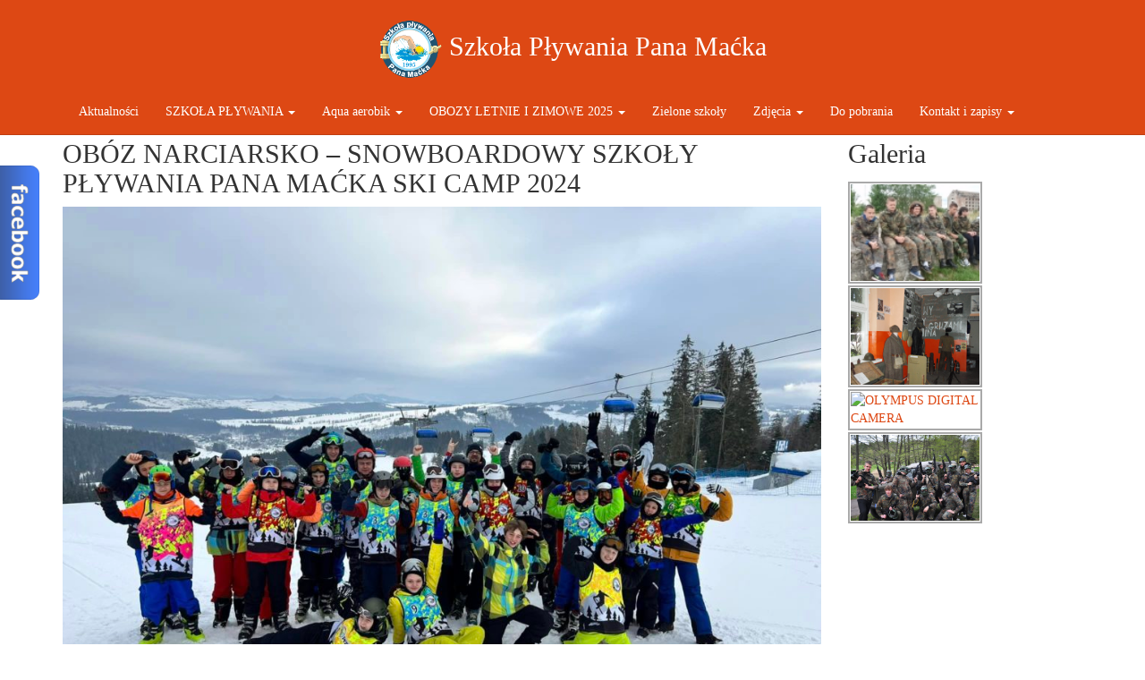

--- FILE ---
content_type: text/html; charset=UTF-8
request_url: https://szkolaplywania.com.pl/oboz-narciarsko-snowboardowy-szkoly-plywania-pana-macka-ski-camp-2024/
body_size: 13731
content:
<!DOCTYPE html>
<html>
<!-- head -->
<head>
<meta charset="Szkoła Pływania Pana Maćka">
<title>Szkoła Pływania Pana Maćka</title>
<meta name="viewport" content="width=device-width, initial-scale=1">
<meta name="keywords" content="Szkoła Pływania Pana Maćka" />
<meta name="description" content="Szkoła Pływania Pana Maćka" />
<meta name='robots' content='max-image-preview:large' />
<link rel="alternate" type="application/rss+xml" title="Szkoła Pływania Pana Maćka &raquo; OBÓZ NARCIARSKO &#8211; SNOWBOARDOWY SZKOŁY PŁYWANIA PANA MAĆKA SKI CAMP 2024 Kanał z komentarzami" href="https://szkolaplywania.com.pl/oboz-narciarsko-snowboardowy-szkoly-plywania-pana-macka-ski-camp-2024/feed/" />
<script type="text/javascript">
/* <![CDATA[ */
window._wpemojiSettings = {"baseUrl":"https:\/\/s.w.org\/images\/core\/emoji\/15.0.3\/72x72\/","ext":".png","svgUrl":"https:\/\/s.w.org\/images\/core\/emoji\/15.0.3\/svg\/","svgExt":".svg","source":{"concatemoji":"https:\/\/szkolaplywania.com.pl\/wp-includes\/js\/wp-emoji-release.min.js?ver=6.5"}};
/*! This file is auto-generated */
!function(i,n){var o,s,e;function c(e){try{var t={supportTests:e,timestamp:(new Date).valueOf()};sessionStorage.setItem(o,JSON.stringify(t))}catch(e){}}function p(e,t,n){e.clearRect(0,0,e.canvas.width,e.canvas.height),e.fillText(t,0,0);var t=new Uint32Array(e.getImageData(0,0,e.canvas.width,e.canvas.height).data),r=(e.clearRect(0,0,e.canvas.width,e.canvas.height),e.fillText(n,0,0),new Uint32Array(e.getImageData(0,0,e.canvas.width,e.canvas.height).data));return t.every(function(e,t){return e===r[t]})}function u(e,t,n){switch(t){case"flag":return n(e,"\ud83c\udff3\ufe0f\u200d\u26a7\ufe0f","\ud83c\udff3\ufe0f\u200b\u26a7\ufe0f")?!1:!n(e,"\ud83c\uddfa\ud83c\uddf3","\ud83c\uddfa\u200b\ud83c\uddf3")&&!n(e,"\ud83c\udff4\udb40\udc67\udb40\udc62\udb40\udc65\udb40\udc6e\udb40\udc67\udb40\udc7f","\ud83c\udff4\u200b\udb40\udc67\u200b\udb40\udc62\u200b\udb40\udc65\u200b\udb40\udc6e\u200b\udb40\udc67\u200b\udb40\udc7f");case"emoji":return!n(e,"\ud83d\udc26\u200d\u2b1b","\ud83d\udc26\u200b\u2b1b")}return!1}function f(e,t,n){var r="undefined"!=typeof WorkerGlobalScope&&self instanceof WorkerGlobalScope?new OffscreenCanvas(300,150):i.createElement("canvas"),a=r.getContext("2d",{willReadFrequently:!0}),o=(a.textBaseline="top",a.font="600 32px Arial",{});return e.forEach(function(e){o[e]=t(a,e,n)}),o}function t(e){var t=i.createElement("script");t.src=e,t.defer=!0,i.head.appendChild(t)}"undefined"!=typeof Promise&&(o="wpEmojiSettingsSupports",s=["flag","emoji"],n.supports={everything:!0,everythingExceptFlag:!0},e=new Promise(function(e){i.addEventListener("DOMContentLoaded",e,{once:!0})}),new Promise(function(t){var n=function(){try{var e=JSON.parse(sessionStorage.getItem(o));if("object"==typeof e&&"number"==typeof e.timestamp&&(new Date).valueOf()<e.timestamp+604800&&"object"==typeof e.supportTests)return e.supportTests}catch(e){}return null}();if(!n){if("undefined"!=typeof Worker&&"undefined"!=typeof OffscreenCanvas&&"undefined"!=typeof URL&&URL.createObjectURL&&"undefined"!=typeof Blob)try{var e="postMessage("+f.toString()+"("+[JSON.stringify(s),u.toString(),p.toString()].join(",")+"));",r=new Blob([e],{type:"text/javascript"}),a=new Worker(URL.createObjectURL(r),{name:"wpTestEmojiSupports"});return void(a.onmessage=function(e){c(n=e.data),a.terminate(),t(n)})}catch(e){}c(n=f(s,u,p))}t(n)}).then(function(e){for(var t in e)n.supports[t]=e[t],n.supports.everything=n.supports.everything&&n.supports[t],"flag"!==t&&(n.supports.everythingExceptFlag=n.supports.everythingExceptFlag&&n.supports[t]);n.supports.everythingExceptFlag=n.supports.everythingExceptFlag&&!n.supports.flag,n.DOMReady=!1,n.readyCallback=function(){n.DOMReady=!0}}).then(function(){return e}).then(function(){var e;n.supports.everything||(n.readyCallback(),(e=n.source||{}).concatemoji?t(e.concatemoji):e.wpemoji&&e.twemoji&&(t(e.twemoji),t(e.wpemoji)))}))}((window,document),window._wpemojiSettings);
/* ]]> */
</script>
<style id='wp-emoji-styles-inline-css' type='text/css'>

	img.wp-smiley, img.emoji {
		display: inline !important;
		border: none !important;
		box-shadow: none !important;
		height: 1em !important;
		width: 1em !important;
		margin: 0 0.07em !important;
		vertical-align: -0.1em !important;
		background: none !important;
		padding: 0 !important;
	}
</style>
<link rel='stylesheet' id='wp-block-library-css' href='https://szkolaplywania.com.pl/wp-includes/css/dist/block-library/style.min.css?ver=6.5' type='text/css' media='all' />
<link rel='stylesheet' id='spiffycal-styles-css' href='https://szkolaplywania.com.pl/wp-content/plugins/spiffy-calendar/styles/default.css?ver=1730902088' type='text/css' media='all' />
<style id='spiffycal-styles-inline-css' type='text/css'>
/* Default styles for Spiffy Calendar */
.calendar-heading a {
color: #fff;
}
.calnk {
background-color:#DD4814;
}
.calnk a:hover {
	background-position:0 0;
	text-decoration:none;		
	color:#000000;
}
.calnk a:visited {
	text-decoration:none;
	color:#000000;
}
.calnk a {
	text-decoration:none; 
	color:#000000; 

}
.calnk a div { 
	display:none; 
	margin-left:10px;
}
.calnk a:hover div {
	color:#333333; 
	background:#F6F79B; 
	display:block;
	/*position:absolute; */
	margin-top:1px; 
	padding:5px; 
	width:150px; 
	z-index:100;
	line-height:1.2em;
	box-shadow:2px 2px 2px #c0c0c0;
}
.calnk a:hover div.spiffy-popup {
	position:absolute;
}
.calnk a:hover div div {
	box-shadow:none;
}
.calnk-icon {
	max-width: 76px;
	display: block;
	padding: 0;
	margin-top: 3px;
}
.calnk div img {
	max-width: 140px;
	display: block;
	padding: 0;
	margin: 3px auto;
}

.calendar-table {
	border:0 !important;
	width:100% !important;
	border-collapse:separate !important;
	border-spacing:2px !important;
}
.calendar-table .calnk-icon {
	margin: 0 auto;
}
.calendar-heading {
	height:25px;
	text-align:center;
	border:1px solid #D6DED5;
	background-color:#DD4814;
}
.calendar-next, .calendar-prev {
	width:25%;
	text-align:center;
	font-size:.9em;
}
.calendar-next a, .calendar-prev a {
	text-decoration:none;
}
.calendar-month {
	width: 55%;
	text-align:center;
	font-weight:bold;
	color: #fff;
}
.normal-day-heading {
	text-align:center;
	width:25px;
	height:25px;
	font-size:0.8em;
	border:1px solid #DFE6DE;
	background-color:#EBF2EA;
}
.weekend-heading {
	text-align:center;
	width:25px;
	height:25px;
	font-size:0.8em;
	border:1px solid #DFE6DE;
	background-color:#EBF2EA;
	color:#FF0000;
}
.day-with-date {
	vertical-align:text-top;
	text-align:center;
	width:60px;
	height:60px;
	border:1px solid #DFE6DE;
}
.no-events {
}
.day-without-date {
	width:60px;
	height:60px;
	border:1px solid #E9F0E8;
}
div.weekend {
	color:#FF0000;
}
.current-day {
	vertical-align:text-top;
	text-align:center;
	width:60px;
	height:60px;
	border:1px solid #BFBFBF;
	font-weight: bold;
}
div.event {
	font-size:0.75em;
}
.kjo-link {
	font-size:0.75em;
	text-align:center;
}
.calendar-date-switcher {
	height:25px;
	text-align:center;
	border:1px solid #D6DED5;
	background-color:#F2AE01;
}
.calendar-date-switcher form {
	margin:2px;
}
.calendar-date-switcher input {
	border:1px #D6DED5 solid;
	margin:0;
}
.calendar-date-switcher select {
	border:1px #D6DED5 solid;
	margin:0;
}
.calnk a:hover div div.event-title {
	padding:0;
	text-align:center;
	font-weight:bold;
	font-size:1.2em;
	margin-left:0px;
}
.calnk a:hover div div.event-title-break {
	width:96%;
	text-align:center;
	height:1px;
	margin-top:5px;
	margin-right:2%;
	padding:0;
	background-color:#000000;
	margin-left:0px;
}
.calnk a:hover div div.event-content-break {
	width:96%;
	text-align:center;
	height:1px;
	margin-top:5px;
	margin-right:2%;
	padding:0;
	background-color:#000000;
	margin-left:0px;
}
.page-upcoming-events {
	font-size:80%;
}
.page-todays-events {
	font-size:80%;
}
.calendar-table table, .calendar-table tbody, .calendar-table tr, .calendar-table td {
	margin:0 !important;
	padding:0 !important;
}
table.calendar-table {
	margin-bottom:5px !important;
}
.cat-key {
	width:100%;
	margin-top:30px;
	padding:5px;
	border:0 !important;
}
.cal-separate {
	border:0 !important;
	margin-top:10px;
}
table.cat-key {
	margin-top:5px !important;
	border:1px solid #DFE6DE !important;
	border-collapse:separate !important;
	border-spacing:4px !important;
	margin-left:2px !important;
	width:99.5% !important;
	margin-bottom:5px !important;
}
.cat-key td {
	border:0 !important;
}
</style>
<style id='classic-theme-styles-inline-css' type='text/css'>
/*! This file is auto-generated */
.wp-block-button__link{color:#fff;background-color:#32373c;border-radius:9999px;box-shadow:none;text-decoration:none;padding:calc(.667em + 2px) calc(1.333em + 2px);font-size:1.125em}.wp-block-file__button{background:#32373c;color:#fff;text-decoration:none}
</style>
<style id='global-styles-inline-css' type='text/css'>
body{--wp--preset--color--black: #000000;--wp--preset--color--cyan-bluish-gray: #abb8c3;--wp--preset--color--white: #ffffff;--wp--preset--color--pale-pink: #f78da7;--wp--preset--color--vivid-red: #cf2e2e;--wp--preset--color--luminous-vivid-orange: #ff6900;--wp--preset--color--luminous-vivid-amber: #fcb900;--wp--preset--color--light-green-cyan: #7bdcb5;--wp--preset--color--vivid-green-cyan: #00d084;--wp--preset--color--pale-cyan-blue: #8ed1fc;--wp--preset--color--vivid-cyan-blue: #0693e3;--wp--preset--color--vivid-purple: #9b51e0;--wp--preset--gradient--vivid-cyan-blue-to-vivid-purple: linear-gradient(135deg,rgba(6,147,227,1) 0%,rgb(155,81,224) 100%);--wp--preset--gradient--light-green-cyan-to-vivid-green-cyan: linear-gradient(135deg,rgb(122,220,180) 0%,rgb(0,208,130) 100%);--wp--preset--gradient--luminous-vivid-amber-to-luminous-vivid-orange: linear-gradient(135deg,rgba(252,185,0,1) 0%,rgba(255,105,0,1) 100%);--wp--preset--gradient--luminous-vivid-orange-to-vivid-red: linear-gradient(135deg,rgba(255,105,0,1) 0%,rgb(207,46,46) 100%);--wp--preset--gradient--very-light-gray-to-cyan-bluish-gray: linear-gradient(135deg,rgb(238,238,238) 0%,rgb(169,184,195) 100%);--wp--preset--gradient--cool-to-warm-spectrum: linear-gradient(135deg,rgb(74,234,220) 0%,rgb(151,120,209) 20%,rgb(207,42,186) 40%,rgb(238,44,130) 60%,rgb(251,105,98) 80%,rgb(254,248,76) 100%);--wp--preset--gradient--blush-light-purple: linear-gradient(135deg,rgb(255,206,236) 0%,rgb(152,150,240) 100%);--wp--preset--gradient--blush-bordeaux: linear-gradient(135deg,rgb(254,205,165) 0%,rgb(254,45,45) 50%,rgb(107,0,62) 100%);--wp--preset--gradient--luminous-dusk: linear-gradient(135deg,rgb(255,203,112) 0%,rgb(199,81,192) 50%,rgb(65,88,208) 100%);--wp--preset--gradient--pale-ocean: linear-gradient(135deg,rgb(255,245,203) 0%,rgb(182,227,212) 50%,rgb(51,167,181) 100%);--wp--preset--gradient--electric-grass: linear-gradient(135deg,rgb(202,248,128) 0%,rgb(113,206,126) 100%);--wp--preset--gradient--midnight: linear-gradient(135deg,rgb(2,3,129) 0%,rgb(40,116,252) 100%);--wp--preset--font-size--small: 13px;--wp--preset--font-size--medium: 20px;--wp--preset--font-size--large: 36px;--wp--preset--font-size--x-large: 42px;--wp--preset--spacing--20: 0.44rem;--wp--preset--spacing--30: 0.67rem;--wp--preset--spacing--40: 1rem;--wp--preset--spacing--50: 1.5rem;--wp--preset--spacing--60: 2.25rem;--wp--preset--spacing--70: 3.38rem;--wp--preset--spacing--80: 5.06rem;--wp--preset--shadow--natural: 6px 6px 9px rgba(0, 0, 0, 0.2);--wp--preset--shadow--deep: 12px 12px 50px rgba(0, 0, 0, 0.4);--wp--preset--shadow--sharp: 6px 6px 0px rgba(0, 0, 0, 0.2);--wp--preset--shadow--outlined: 6px 6px 0px -3px rgba(255, 255, 255, 1), 6px 6px rgba(0, 0, 0, 1);--wp--preset--shadow--crisp: 6px 6px 0px rgba(0, 0, 0, 1);}:where(.is-layout-flex){gap: 0.5em;}:where(.is-layout-grid){gap: 0.5em;}body .is-layout-flow > .alignleft{float: left;margin-inline-start: 0;margin-inline-end: 2em;}body .is-layout-flow > .alignright{float: right;margin-inline-start: 2em;margin-inline-end: 0;}body .is-layout-flow > .aligncenter{margin-left: auto !important;margin-right: auto !important;}body .is-layout-constrained > .alignleft{float: left;margin-inline-start: 0;margin-inline-end: 2em;}body .is-layout-constrained > .alignright{float: right;margin-inline-start: 2em;margin-inline-end: 0;}body .is-layout-constrained > .aligncenter{margin-left: auto !important;margin-right: auto !important;}body .is-layout-constrained > :where(:not(.alignleft):not(.alignright):not(.alignfull)){max-width: var(--wp--style--global--content-size);margin-left: auto !important;margin-right: auto !important;}body .is-layout-constrained > .alignwide{max-width: var(--wp--style--global--wide-size);}body .is-layout-flex{display: flex;}body .is-layout-flex{flex-wrap: wrap;align-items: center;}body .is-layout-flex > *{margin: 0;}body .is-layout-grid{display: grid;}body .is-layout-grid > *{margin: 0;}:where(.wp-block-columns.is-layout-flex){gap: 2em;}:where(.wp-block-columns.is-layout-grid){gap: 2em;}:where(.wp-block-post-template.is-layout-flex){gap: 1.25em;}:where(.wp-block-post-template.is-layout-grid){gap: 1.25em;}.has-black-color{color: var(--wp--preset--color--black) !important;}.has-cyan-bluish-gray-color{color: var(--wp--preset--color--cyan-bluish-gray) !important;}.has-white-color{color: var(--wp--preset--color--white) !important;}.has-pale-pink-color{color: var(--wp--preset--color--pale-pink) !important;}.has-vivid-red-color{color: var(--wp--preset--color--vivid-red) !important;}.has-luminous-vivid-orange-color{color: var(--wp--preset--color--luminous-vivid-orange) !important;}.has-luminous-vivid-amber-color{color: var(--wp--preset--color--luminous-vivid-amber) !important;}.has-light-green-cyan-color{color: var(--wp--preset--color--light-green-cyan) !important;}.has-vivid-green-cyan-color{color: var(--wp--preset--color--vivid-green-cyan) !important;}.has-pale-cyan-blue-color{color: var(--wp--preset--color--pale-cyan-blue) !important;}.has-vivid-cyan-blue-color{color: var(--wp--preset--color--vivid-cyan-blue) !important;}.has-vivid-purple-color{color: var(--wp--preset--color--vivid-purple) !important;}.has-black-background-color{background-color: var(--wp--preset--color--black) !important;}.has-cyan-bluish-gray-background-color{background-color: var(--wp--preset--color--cyan-bluish-gray) !important;}.has-white-background-color{background-color: var(--wp--preset--color--white) !important;}.has-pale-pink-background-color{background-color: var(--wp--preset--color--pale-pink) !important;}.has-vivid-red-background-color{background-color: var(--wp--preset--color--vivid-red) !important;}.has-luminous-vivid-orange-background-color{background-color: var(--wp--preset--color--luminous-vivid-orange) !important;}.has-luminous-vivid-amber-background-color{background-color: var(--wp--preset--color--luminous-vivid-amber) !important;}.has-light-green-cyan-background-color{background-color: var(--wp--preset--color--light-green-cyan) !important;}.has-vivid-green-cyan-background-color{background-color: var(--wp--preset--color--vivid-green-cyan) !important;}.has-pale-cyan-blue-background-color{background-color: var(--wp--preset--color--pale-cyan-blue) !important;}.has-vivid-cyan-blue-background-color{background-color: var(--wp--preset--color--vivid-cyan-blue) !important;}.has-vivid-purple-background-color{background-color: var(--wp--preset--color--vivid-purple) !important;}.has-black-border-color{border-color: var(--wp--preset--color--black) !important;}.has-cyan-bluish-gray-border-color{border-color: var(--wp--preset--color--cyan-bluish-gray) !important;}.has-white-border-color{border-color: var(--wp--preset--color--white) !important;}.has-pale-pink-border-color{border-color: var(--wp--preset--color--pale-pink) !important;}.has-vivid-red-border-color{border-color: var(--wp--preset--color--vivid-red) !important;}.has-luminous-vivid-orange-border-color{border-color: var(--wp--preset--color--luminous-vivid-orange) !important;}.has-luminous-vivid-amber-border-color{border-color: var(--wp--preset--color--luminous-vivid-amber) !important;}.has-light-green-cyan-border-color{border-color: var(--wp--preset--color--light-green-cyan) !important;}.has-vivid-green-cyan-border-color{border-color: var(--wp--preset--color--vivid-green-cyan) !important;}.has-pale-cyan-blue-border-color{border-color: var(--wp--preset--color--pale-cyan-blue) !important;}.has-vivid-cyan-blue-border-color{border-color: var(--wp--preset--color--vivid-cyan-blue) !important;}.has-vivid-purple-border-color{border-color: var(--wp--preset--color--vivid-purple) !important;}.has-vivid-cyan-blue-to-vivid-purple-gradient-background{background: var(--wp--preset--gradient--vivid-cyan-blue-to-vivid-purple) !important;}.has-light-green-cyan-to-vivid-green-cyan-gradient-background{background: var(--wp--preset--gradient--light-green-cyan-to-vivid-green-cyan) !important;}.has-luminous-vivid-amber-to-luminous-vivid-orange-gradient-background{background: var(--wp--preset--gradient--luminous-vivid-amber-to-luminous-vivid-orange) !important;}.has-luminous-vivid-orange-to-vivid-red-gradient-background{background: var(--wp--preset--gradient--luminous-vivid-orange-to-vivid-red) !important;}.has-very-light-gray-to-cyan-bluish-gray-gradient-background{background: var(--wp--preset--gradient--very-light-gray-to-cyan-bluish-gray) !important;}.has-cool-to-warm-spectrum-gradient-background{background: var(--wp--preset--gradient--cool-to-warm-spectrum) !important;}.has-blush-light-purple-gradient-background{background: var(--wp--preset--gradient--blush-light-purple) !important;}.has-blush-bordeaux-gradient-background{background: var(--wp--preset--gradient--blush-bordeaux) !important;}.has-luminous-dusk-gradient-background{background: var(--wp--preset--gradient--luminous-dusk) !important;}.has-pale-ocean-gradient-background{background: var(--wp--preset--gradient--pale-ocean) !important;}.has-electric-grass-gradient-background{background: var(--wp--preset--gradient--electric-grass) !important;}.has-midnight-gradient-background{background: var(--wp--preset--gradient--midnight) !important;}.has-small-font-size{font-size: var(--wp--preset--font-size--small) !important;}.has-medium-font-size{font-size: var(--wp--preset--font-size--medium) !important;}.has-large-font-size{font-size: var(--wp--preset--font-size--large) !important;}.has-x-large-font-size{font-size: var(--wp--preset--font-size--x-large) !important;}
.wp-block-navigation a:where(:not(.wp-element-button)){color: inherit;}
:where(.wp-block-post-template.is-layout-flex){gap: 1.25em;}:where(.wp-block-post-template.is-layout-grid){gap: 1.25em;}
:where(.wp-block-columns.is-layout-flex){gap: 2em;}:where(.wp-block-columns.is-layout-grid){gap: 2em;}
.wp-block-pullquote{font-size: 1.5em;line-height: 1.6;}
</style>
<link rel='stylesheet' id='contact-form-7-css' href='https://szkolaplywania.com.pl/wp-content/plugins/contact-form-7/includes/css/styles.css?ver=5.9.3' type='text/css' media='all' />
<link rel='stylesheet' id='shutter-0-css' href='https://szkolaplywania.com.pl/wp-content/plugins/nextgen-gallery/static/Lightbox/shutter/shutter.css?ver=3.59.6' type='text/css' media='all' />
<link rel='stylesheet' id='style-css' href='https://szkolaplywania.com.pl/wp-content/themes/szkolaplywania/style.css?ver=6.5' type='text/css' media='all' />
<link rel='stylesheet' id='bootstrap-css' href='https://szkolaplywania.com.pl/wp-content/themes/szkolaplywania/static/css/bootstrap.css?ver=6.5' type='text/css' media='all' />
<link rel='stylesheet' id='facebook-css' href='https://szkolaplywania.com.pl/wp-content/themes/szkolaplywania/static/css/facebook.css?ver=6.5' type='text/css' media='all' />
<link rel='stylesheet' id='main-css' href='https://szkolaplywania.com.pl/wp-content/themes/szkolaplywania/static/css/main.css?ver=6.5' type='text/css' media='all' />
<link rel='stylesheet' id='ngg_trigger_buttons-css' href='https://szkolaplywania.com.pl/wp-content/plugins/nextgen-gallery/static/GalleryDisplay/trigger_buttons.css?ver=3.59.6' type='text/css' media='all' />
<link rel='stylesheet' id='fontawesome_v4_shim_style-css' href='https://szkolaplywania.com.pl/wp-content/plugins/nextgen-gallery/static/FontAwesome/css/v4-shims.min.css?ver=6.5' type='text/css' media='all' />
<link rel='stylesheet' id='fontawesome-css' href='https://szkolaplywania.com.pl/wp-content/plugins/nextgen-gallery/static/FontAwesome/css/all.min.css?ver=6.5' type='text/css' media='all' />
<link rel='stylesheet' id='nextgen_pagination_style-css' href='https://szkolaplywania.com.pl/wp-content/plugins/nextgen-gallery/static/GalleryDisplay/pagination_style.css?ver=3.59.6' type='text/css' media='all' />
<link rel='stylesheet' id='nextgen_basic_thumbnails_style-css' href='https://szkolaplywania.com.pl/wp-content/plugins/nextgen-gallery/static/Thumbnails/nextgen_basic_thumbnails.css?ver=3.59.6' type='text/css' media='all' />
<link rel='stylesheet' id='nextgen_widgets_style-css' href='https://szkolaplywania.com.pl/wp-content/plugins/nextgen-gallery/static/Widget/display.css?ver=3.59.6' type='text/css' media='all' />
<link rel='stylesheet' id='msl-main-css' href='https://szkolaplywania.com.pl/wp-content/plugins/master-slider/public/assets/css/masterslider.main.css?ver=3.10.0' type='text/css' media='all' />
<link rel='stylesheet' id='msl-custom-css' href='https://szkolaplywania.com.pl/wp-content/uploads/master-slider/custom.css?ver=15.7' type='text/css' media='all' />
<script type="text/javascript" src="https://szkolaplywania.com.pl/wp-includes/js/jquery/jquery.min.js?ver=3.7.1" id="jquery-core-js"></script>
<script type="text/javascript" src="https://szkolaplywania.com.pl/wp-includes/js/jquery/jquery-migrate.min.js?ver=3.4.1" id="jquery-migrate-js"></script>
<script type="text/javascript" id="photocrati_ajax-js-extra">
/* <![CDATA[ */
var photocrati_ajax = {"url":"https:\/\/szkolaplywania.com.pl\/index.php?photocrati_ajax=1","rest_url":"https:\/\/szkolaplywania.com.pl\/wp-json\/","wp_home_url":"https:\/\/szkolaplywania.com.pl","wp_site_url":"https:\/\/szkolaplywania.com.pl","wp_root_url":"https:\/\/szkolaplywania.com.pl","wp_plugins_url":"https:\/\/szkolaplywania.com.pl\/wp-content\/plugins","wp_content_url":"https:\/\/szkolaplywania.com.pl\/wp-content","wp_includes_url":"https:\/\/szkolaplywania.com.pl\/wp-includes\/","ngg_param_slug":"nggallery","rest_nonce":"0787e509d8"};
/* ]]> */
</script>
<script type="text/javascript" src="https://szkolaplywania.com.pl/wp-content/plugins/nextgen-gallery/static/Legacy/ajax.min.js?ver=3.59.6" id="photocrati_ajax-js"></script>
<script type="text/javascript" src="https://szkolaplywania.com.pl/wp-content/plugins/nextgen-gallery/static/FontAwesome/js/v4-shims.min.js?ver=5.3.1" id="fontawesome_v4_shim-js"></script>
<script type="text/javascript" defer crossorigin="anonymous" data-auto-replace-svg="false" data-keep-original-source="false" data-search-pseudo-elements src="https://szkolaplywania.com.pl/wp-content/plugins/nextgen-gallery/static/FontAwesome/js/all.min.js?ver=5.3.1" id="fontawesome-js"></script>
<script type="text/javascript" src="https://szkolaplywania.com.pl/wp-content/plugins/nextgen-gallery/static/Thumbnails/nextgen_basic_thumbnails.js?ver=3.59.6" id="nextgen_basic_thumbnails_script-js"></script>
<link rel="https://api.w.org/" href="https://szkolaplywania.com.pl/wp-json/" /><link rel="alternate" type="application/json" href="https://szkolaplywania.com.pl/wp-json/wp/v2/posts/12895" /><link rel="EditURI" type="application/rsd+xml" title="RSD" href="https://szkolaplywania.com.pl/xmlrpc.php?rsd" />
<link rel="canonical" href="https://szkolaplywania.com.pl/oboz-narciarsko-snowboardowy-szkoly-plywania-pana-macka-ski-camp-2024/" />
<link rel='shortlink' href='https://szkolaplywania.com.pl/?p=12895' />
<link rel="alternate" type="application/json+oembed" href="https://szkolaplywania.com.pl/wp-json/oembed/1.0/embed?url=https%3A%2F%2Fszkolaplywania.com.pl%2Foboz-narciarsko-snowboardowy-szkoly-plywania-pana-macka-ski-camp-2024%2F" />
<link rel="alternate" type="text/xml+oembed" href="https://szkolaplywania.com.pl/wp-json/oembed/1.0/embed?url=https%3A%2F%2Fszkolaplywania.com.pl%2Foboz-narciarsko-snowboardowy-szkoly-plywania-pana-macka-ski-camp-2024%2F&#038;format=xml" />
<script>var ms_grabbing_curosr = 'https://szkolaplywania.com.pl/wp-content/plugins/master-slider/public/assets/css/common/grabbing.cur', ms_grab_curosr = 'https://szkolaplywania.com.pl/wp-content/plugins/master-slider/public/assets/css/common/grab.cur';</script>
<meta name="generator" content="MasterSlider 3.10.0 - Responsive Touch Image Slider | avt.li/msf" />
</head>
<!-- /head -->

<!-- body -->
<body data-rsssl=1 class="post-template-default single single-post postid-12895 single-format-standard _masterslider _ms_version_3.10.0"> 
<!-- facebook -->
<div id="fb_outside">
<div id="fb_inside">
<iframe id="fb_iframe" allowtransparency="true" src="//www.facebook.com/plugins/likebox.php?href=https://www.facebook.com/pages/Szko%C5%82a-P%C5%82ywania-Pana-Ma%C4%87ka/197720090273334?fref=ts&amp;width=190&amp;colorscheme=light&amp;show_faces=true&amp;border_color&amp;stream=false&amp;header=false&amp;height=378" frameborder="0" scrolling="no"></iframe>
</div>
</div>  
<!-- /facebook -->
<nav class="navbar navbar-default navbar-fixed-top">
<div class="container">
    <h1 class="logoTitle">
        <img src="/wp-content/uploads/2015/03/logo-2.png" alt="Szkoła Pływania Pana Maćka" />
        Szkoła Pływania Pana Maćka    </h1>
    <div class="container-fluid">
        <div class="navbar-header">
            <button type="button" class="navbar-toggle collapsed" data-toggle="collapse" data-target="#bs-example-navbar-collapse-1" aria-expanded="false">
                <span class="sr-only">Toggle navigation</span>
                <span class="icon-bar"></span>
                <span class="icon-bar"></span>
                <span class="icon-bar"></span>
            </button>
        </div>
        
            <div id="bs-example-navbar-collapse-1" class="collapse navbar-collapse"><ul id="menu-odrabianie-zajec-plywania" class="nav navbar-nav"><li id="menu-item-34" class="menu-item menu-item-type-custom menu-item-object-custom menu-item-34"><a title="Aktualności" href="/"><span class="glyphicon Aktualności"></span>&nbsp;Aktualności</a></li>
<li id="menu-item-60" class="menu-item menu-item-type-custom menu-item-object-custom menu-item-has-children menu-item-60 dropdown"><a title="SZKOŁA PŁYWANIA" href="#" data-toggle="dropdown" class="dropdown-toggle" aria-haspopup="true">SZKOŁA PŁYWANIA <span class="caret"></span></a>
<ul role="menu" class=" dropdown-menu">
	<li id="menu-item-41" class="menu-item menu-item-type-post_type menu-item-object-page menu-item-41"><a title="Zapisy do Szkoły Pływania - Formularz zgłoszeniowy" href="https://szkolaplywania.com.pl/kontakt/">Zapisy do Szkoły Pływania &#8211; Formularz zgłoszeniowy</a></li>
	<li id="menu-item-1395" class="menu-item menu-item-type-post_type menu-item-object-page menu-item-1395"><a title="Nauka pływania – opis poszczególnych grup" href="https://szkolaplywania.com.pl/nauka-plywania-dzieci/">Nauka pływania – opis poszczególnych grup</a></li>
	<li id="menu-item-6520" class="menu-item menu-item-type-post_type menu-item-object-page menu-item-6520"><a title="Dni i godziny zajęć w semestrze ZIMOWYM 2025/26" href="https://szkolaplywania.com.pl/plan-zajec-semestr-letni-2017/">Dni i godziny zajęć w semestrze ZIMOWYM 2025/26</a></li>
	<li id="menu-item-1238" class="menu-item menu-item-type-post_type menu-item-object-page menu-item-1238"><a title="CENNIK semestr ZIMOWY 2025/26" href="https://szkolaplywania.com.pl/cennik/">CENNIK semestr ZIMOWY 2025/26</a></li>
	<li id="menu-item-1243" class="menu-item menu-item-type-post_type menu-item-object-page menu-item-1243"><a title="Zapisy na basen krok po kroku – semestr ZIMOWY 2025/26" href="https://szkolaplywania.com.pl/basenowe-abc/">Zapisy na basen krok po kroku – semestr ZIMOWY 2025/26</a></li>
	<li id="menu-item-1241" class="menu-item menu-item-type-post_type menu-item-object-page menu-item-1241"><a title="Ekwipunek basenowy" href="https://szkolaplywania.com.pl/ekwipunek/">Ekwipunek basenowy</a></li>
	<li id="menu-item-1239" class="menu-item menu-item-type-post_type menu-item-object-page menu-item-1239"><a title="Zaplanowane przerwy w semestrze ZIMOWYM 2025/26" href="https://szkolaplywania.com.pl/zajecia-pokazowe/">Zaplanowane przerwy w semestrze ZIMOWYM 2025/26</a></li>
	<li id="menu-item-1234" class="menu-item menu-item-type-post_type menu-item-object-page menu-item-1234"><a title="Nauka i doskonalenie pływania dla dorosłych semestr ZIMOWY 2025/26" href="https://szkolaplywania.com.pl/nauka-plywania-dorosli/">Nauka i doskonalenie pływania dla dorosłych semestr ZIMOWY 2025/26</a></li>
	<li id="menu-item-1235" class="menu-item menu-item-type-post_type menu-item-object-page menu-item-1235"><a title="Pływanie korekcyjne - zajęcia indywidualne" href="https://szkolaplywania.com.pl/plywanie-korekcyjne/">Pływanie korekcyjne &#8211; zajęcia indywidualne</a></li>
	<li id="menu-item-1236" class="menu-item menu-item-type-post_type menu-item-object-page menu-item-1236"><a title="Regulamin Szkoły Pływania. Polityka RODO. Standardy Ochrony Osób Małoletnich. Regulamin COVID na basenie" href="https://szkolaplywania.com.pl/regulamin/">Regulamin Szkoły Pływania. Polityka RODO. Standardy Ochrony Osób Małoletnich. Regulamin COVID na basenie</a></li>
	<li id="menu-item-1240" class="menu-item menu-item-type-post_type menu-item-object-page menu-item-1240"><a title="Nasza kadra" href="https://szkolaplywania.com.pl/nasza-kadra/">Nasza kadra</a></li>
	<li id="menu-item-1242" class="menu-item menu-item-type-post_type menu-item-object-page menu-item-1242"><a title="Dokumenty do pobrania" href="https://szkolaplywania.com.pl/dokumenty-do-pobrania/">Dokumenty do pobrania</a></li>
</ul>
</li>
<li id="menu-item-62" class="menu-item menu-item-type-custom menu-item-object-custom menu-item-has-children menu-item-62 dropdown"><a title="Aqua aerobik" href="#" data-toggle="dropdown" class="dropdown-toggle" aria-haspopup="true">Aqua aerobik <span class="caret"></span></a>
<ul role="menu" class=" dropdown-menu">
	<li id="menu-item-1278" class="menu-item menu-item-type-post_type menu-item-object-page menu-item-1278"><a title="Aqua Aerobik" href="https://szkolaplywania.com.pl/aqua-aerobik-2/">Aqua Aerobik</a></li>
	<li id="menu-item-1277" class="menu-item menu-item-type-post_type menu-item-object-page menu-item-1277"><a title="Plecy Bez Bólu – „Aqua Kineza”" href="https://szkolaplywania.com.pl/plecy-bez-bolu-aqua-kineza/">Plecy Bez Bólu – „Aqua Kineza”</a></li>
	<li id="menu-item-1279" class="menu-item menu-item-type-post_type menu-item-object-page menu-item-1279"><a title="Zajęcia Indywidualne" href="https://szkolaplywania.com.pl/zajecia-indywidualne/">Zajęcia Indywidualne</a></li>
	<li id="menu-item-1282" class="menu-item menu-item-type-post_type menu-item-object-page menu-item-1282"><a title="PLAN ZAJĘĆ - CENNIK semestr ZIMOWY 2025/26" href="https://szkolaplywania.com.pl/plan-zajec/">PLAN ZAJĘĆ &#8211; CENNIK semestr ZIMOWY 2025/26</a></li>
	<li id="menu-item-1283" class="menu-item menu-item-type-post_type menu-item-object-page menu-item-1283"><a title="Regulamin. Polityka RODO. Standardy Ochrony Osób Małoletnich." href="https://szkolaplywania.com.pl/regulamin/">Regulamin. Polityka RODO. Standardy Ochrony Osób Małoletnich.</a></li>
</ul>
</li>
<li id="menu-item-63" class="menu-item menu-item-type-custom menu-item-object-custom menu-item-has-children menu-item-63 dropdown"><a title="OBOZY LETNIE I ZIMOWE 2025" href="#" data-toggle="dropdown" class="dropdown-toggle" aria-haspopup="true">OBOZY LETNIE I ZIMOWE 2025 <span class="caret"></span></a>
<ul role="menu" class=" dropdown-menu">
	<li id="menu-item-1369" class="menu-item menu-item-type-post_type menu-item-object-page menu-item-1369"><a title="TURNUSY 2025 - GŁÓWNE ATRAKCJE" href="https://szkolaplywania.com.pl/turnusy/">TURNUSY 2025 &#8211; GŁÓWNE ATRAKCJE</a></li>
	<li id="menu-item-1422" class="menu-item menu-item-type-post_type menu-item-object-page menu-item-1422"><a title="FORMULARZ ZGŁOSZENIOWY NA OBÓZ LETNI 2025" href="https://szkolaplywania.com.pl/zapisy-na-oboz-letni/">FORMULARZ ZGŁOSZENIOWY NA OBÓZ LETNI 2025</a></li>
	<li id="menu-item-1363" class="menu-item menu-item-type-post_type menu-item-object-page menu-item-1363"><a title="TURNUSY 2025 - terminy, grupy wiekowe, profile obozów" href="https://szkolaplywania.com.pl/letnie-obozy-przygody/">TURNUSY 2025 &#8211; terminy, grupy wiekowe, profile obozów</a></li>
	<li id="menu-item-1368" class="menu-item menu-item-type-post_type menu-item-object-page menu-item-1368"><a title="CENNIK OBOZÓW LETNICH 2025 - JAK ZAPISAĆ SIĘ NA OBÓZ" href="https://szkolaplywania.com.pl/abc-zapisow/">CENNIK OBOZÓW LETNICH 2025 &#8211; JAK ZAPISAĆ SIĘ NA OBÓZ</a></li>
	<li id="menu-item-1371" class="menu-item menu-item-type-post_type menu-item-object-page menu-item-1371"><a title="STARE KALEŃSKO - opis obiektu, zakwaterowanie, wyżywienie, cena zawiera" href="https://szkolaplywania.com.pl/opis-obiektu/">STARE KALEŃSKO &#8211; opis obiektu, zakwaterowanie, wyżywienie, cena zawiera</a></li>
	<li id="menu-item-1385" class="menu-item menu-item-type-post_type menu-item-object-page menu-item-1385"><a title="NAJWAŻNIEJSZE ATRAKCJE LETNICH OBOZÓW PRZYGODY 2025 - zdjęcia obozowe" href="https://szkolaplywania.com.pl/program-obozu/">NAJWAŻNIEJSZE ATRAKCJE LETNICH OBOZÓW PRZYGODY 2025 &#8211; zdjęcia obozowe</a></li>
	<li id="menu-item-13353" class="menu-item menu-item-type-post_type menu-item-object-post menu-item-13353"><a title="KURSY I SZKOLENIA NA OBOZIE LETNIM 2025" href="https://szkolaplywania.com.pl/kurs-na-stopien-sternika-motorowodnego-procedury-zapisania-sie-na-egzamin/">KURSY I SZKOLENIA NA OBOZIE LETNIM 2025</a></li>
	<li id="menu-item-1374" class="menu-item menu-item-type-post_type menu-item-object-page menu-item-1374"><a title="CO SPAKOWAĆ NA OBÓZ HARMONOGRAM WYJAZDÓW REGULAMIN OBOZÓW LETNICH" href="https://szkolaplywania.com.pl/1330-2/">CO SPAKOWAĆ NA OBÓZ HARMONOGRAM WYJAZDÓW REGULAMIN OBOZÓW LETNICH</a></li>
	<li id="menu-item-1457" class="menu-item menu-item-type-post_type menu-item-object-page menu-item-1457"><a title="DOKUMENTY DO POBRANIA" href="https://szkolaplywania.com.pl/dokumenty-do-pobrania/">DOKUMENTY DO POBRANIA</a></li>
	<li id="menu-item-1380" class="menu-item menu-item-type-post_type menu-item-object-page menu-item-1380"><a title="OBÓZ NARCIARSKO-SNOWBOARDOWY SKI CAMP 2026" href="https://szkolaplywania.com.pl/zima-z-przygoda/">OBÓZ NARCIARSKO-SNOWBOARDOWY SKI CAMP 2026</a></li>
	<li id="menu-item-12947" class="menu-item menu-item-type-post_type menu-item-object-page menu-item-12947"><a title="CENNIK Obozu narciarsko snowboardowego 2026" href="https://szkolaplywania.com.pl/cennik-2/">CENNIK Obozu narciarsko snowboardowego 2026</a></li>
	<li id="menu-item-1379" class="menu-item menu-item-type-post_type menu-item-object-page menu-item-1379"><a title="Program obozu i stopnie sprawności w poszczególnych grupach zaawansowania" href="https://szkolaplywania.com.pl/program-obozu-2/">Program obozu i stopnie sprawności w poszczególnych grupach zaawansowania</a></li>
	<li id="menu-item-1378" class="menu-item menu-item-type-post_type menu-item-object-page menu-item-1378"><a title="Opis pensjonatu i okolic Murzasichla" href="https://szkolaplywania.com.pl/opis-obiektu-i-okolic/">Opis pensjonatu i okolic Murzasichla</a></li>
	<li id="menu-item-1377" class="menu-item menu-item-type-post_type menu-item-object-page menu-item-1377"><a title="Poradnik obozowicza i niezbędnik rodzica SKI CAMP 2026" href="https://szkolaplywania.com.pl/poradnik-obozowicza/">Poradnik obozowicza i niezbędnik rodzica SKI CAMP 2026</a></li>
	<li id="menu-item-1458" class="menu-item menu-item-type-post_type menu-item-object-page menu-item-1458"><a title="Dokumenty do pobrania" href="https://szkolaplywania.com.pl/dokumenty-do-pobrania/">Dokumenty do pobrania</a></li>
	<li id="menu-item-1464" class="menu-item menu-item-type-post_type menu-item-object-page menu-item-1464"><a title="Zapisy na obóz narciarsko-snowboardowy SKI CAMP 2026" href="https://szkolaplywania.com.pl/zapisy-na-zime-z-przygoda/">Zapisy na obóz narciarsko-snowboardowy SKI CAMP 2026</a></li>
</ul>
</li>
<li id="menu-item-1466" class="menu-item menu-item-type-post_type menu-item-object-page menu-item-1466"><a title="Zielone szkoły" href="https://szkolaplywania.com.pl/zielone-szkoly/">Zielone szkoły</a></li>
<li id="menu-item-65" class="menu-item menu-item-type-custom menu-item-object-custom menu-item-has-children menu-item-65 dropdown"><a title="Zdjęcia" href="#" data-toggle="dropdown" class="dropdown-toggle" aria-haspopup="true">Zdjęcia <span class="caret"></span></a>
<ul role="menu" class=" dropdown-menu">
	<li id="menu-item-1214" class="menu-item menu-item-type-post_type menu-item-object-page menu-item-1214"><a title="Basen – nauka pływania" href="https://szkolaplywania.com.pl/basen-nauka-plywania/">Basen – nauka pływania</a></li>
	<li id="menu-item-1216" class="menu-item menu-item-type-post_type menu-item-object-page menu-item-1216"><a title="Aqua Aerobik" href="https://szkolaplywania.com.pl/aqua-aerobik/">Aqua Aerobik</a></li>
	<li id="menu-item-1219" class="menu-item menu-item-type-post_type menu-item-object-page menu-item-1219"><a title="Zielone szkoły" href="https://szkolaplywania.com.pl/zielone-szkoly-2/">Zielone szkoły</a></li>
	<li id="menu-item-1712" class="menu-item menu-item-type-post_type menu-item-object-page menu-item-1712"><a title="Zimowe Obozy Przygody Murzasichle" href="https://szkolaplywania.com.pl/zimowe-obozy-przygody-murzasichle/">Zimowe Obozy Przygody Murzasichle</a></li>
	<li id="menu-item-3418" class="menu-item menu-item-type-post_type menu-item-object-page menu-item-3418"><a title="Adventure Camp-profil survivalowo – paintballowy" href="https://szkolaplywania.com.pl/adventure-camp-profil-survivalowo-paintballowy/">Adventure Camp-profil survivalowo – paintballowy</a></li>
	<li id="menu-item-14789" class="menu-item menu-item-type-post_type menu-item-object-page menu-item-14789"><a title="Water Camp – profil wodniacki" href="https://szkolaplywania.com.pl/water-camp-profil-wodniacki/">Water Camp – profil wodniacki</a></li>
</ul>
</li>
<li id="menu-item-1459" class="menu-item menu-item-type-post_type menu-item-object-page menu-item-1459"><a title="Do pobrania" href="https://szkolaplywania.com.pl/dokumenty-do-pobrania/">Do pobrania</a></li>
<li id="menu-item-67" class="menu-item menu-item-type-custom menu-item-object-custom menu-item-has-children menu-item-67 dropdown"><a title="Kontakt i zapisy" href="#" data-toggle="dropdown" class="dropdown-toggle" aria-haspopup="true">Kontakt i zapisy <span class="caret"></span></a>
<ul role="menu" class=" dropdown-menu">
	<li id="menu-item-1429" class="menu-item menu-item-type-post_type menu-item-object-page menu-item-1429"><a title="Kontakt" href="https://szkolaplywania.com.pl/1423-2/">Kontakt</a></li>
	<li id="menu-item-1461" class="menu-item menu-item-type-post_type menu-item-object-page menu-item-1461"><a title="Zapisy do Szkoły Pływania – semestr ZIMOWY 2025/26" href="https://szkolaplywania.com.pl/kontakt/">Zapisy do Szkoły Pływania – semestr ZIMOWY 2025/26</a></li>
	<li id="menu-item-1462" class="menu-item menu-item-type-post_type menu-item-object-page menu-item-1462"><a title="Zapisy na Obóz Letni 2025" href="https://szkolaplywania.com.pl/zapisy-na-oboz-letni/">Zapisy na Obóz Letni 2025</a></li>
	<li id="menu-item-1463" class="menu-item menu-item-type-post_type menu-item-object-page menu-item-1463"><a title="Zapisy na obóz narciarsko-snowboardowy SKI CAMP 2026" href="https://szkolaplywania.com.pl/zapisy-na-zime-z-przygoda/">Zapisy na obóz narciarsko-snowboardowy SKI CAMP 2026</a></li>
</ul>
</li>
</ul></div>        
    </div>
</div>
</nav>

<div class="bs-docs-section">
    <div class="row">
        <div id="pageCarousel" class="carousel slide" data-ride="carousel">
                    </div>
        <br/>
        <div class="col-lg-12">

	<div class="container">
		<div class="row">
			<div class="col-md-9">
				<h2>OBÓZ NARCIARSKO &#8211; SNOWBOARDOWY SZKOŁY PŁYWANIA PANA MAĆKA SKI CAMP 2024</h2>

				<article>
					<p>
						
<figure class="wp-block-gallery has-nested-images columns-default is-cropped wp-block-gallery-1 is-layout-flex wp-block-gallery-is-layout-flex">
<figure class="wp-block-image size-large"><a href="https://szkolaplywania.com.pl/wp-content/uploads/2023/10/331293206_853569802409531_7718911383659282245_n-4.jpg"><img fetchpriority="high" decoding="async" width="1024" height="768" data-id="12934" src="https://szkolaplywania.com.pl/wp-content/uploads/2023/10/331293206_853569802409531_7718911383659282245_n-4-1024x768.jpg" alt="" class="wp-image-12934" srcset="https://szkolaplywania.com.pl/wp-content/uploads/2023/10/331293206_853569802409531_7718911383659282245_n-4-1024x768.jpg 1024w, https://szkolaplywania.com.pl/wp-content/uploads/2023/10/331293206_853569802409531_7718911383659282245_n-4-300x225.jpg 300w, https://szkolaplywania.com.pl/wp-content/uploads/2023/10/331293206_853569802409531_7718911383659282245_n-4-768x576.jpg 768w, https://szkolaplywania.com.pl/wp-content/uploads/2023/10/331293206_853569802409531_7718911383659282245_n-4-1536x1152.jpg 1536w, https://szkolaplywania.com.pl/wp-content/uploads/2023/10/331293206_853569802409531_7718911383659282245_n-4.jpg 2048w" sizes="(max-width: 1024px) 100vw, 1024px" /></a></figure>
</figure>



<p><strong>TERMIN: 12.01 – 20.01.2024 r.</strong></p>



<p>&nbsp;&nbsp;&nbsp;&nbsp; Jak co roku wybieramy się w nasze piękne Tatry, ponieważ właśnie tam znajdują się najlepiej przygotowane stoki narciarskie i snowboardowe w Polsce. Sprawdzone przez nas trasy narciarskie i snowboardowe gwarantują, że początkujący kursanci nauczą się szusować na nartach lub snowboardzie a zaawansowani adepci jednej lub dwóch desek będą mogli doskonalić swoje umiejętności w doborowym towarzystwie i pod czujnym okiem naszej Super Kadry. Nasza baza noclegowa to przepięknie położony ośrodek w Murzasichlu – już tęsknimy za widokiem z naszych pokoi na całą panoramę Tatr. Gdzie jeździmy? Staramy nie ograniczać do jednego miejsca: jesteśmy w Białce Tatrzańskiej, Murzasichlu, Czarnej Górze, Małym Cichym. Na obóz snowboardowy i obóz narciarski zapraszamy zarówno dzieci od 8 roku życia jak i nastolatków.</p>



<p><strong>Zasady zapisów:</strong></p>



<ul>
<li>Na początku prosimy o zapoznanie się z ofertą obozu narciarsko-snowboardowego Szkoły Pływania Pana Maćka;</li>



<li>WYPEŁNIAMY FORMULARZ ZGŁOSZENIOWY – kliknij&nbsp; <a href="https://szkolaplywania.com.pl/zapisy-na-zime-z-przygoda/">Zapisy na obóz narciarsko-snowboardowy</a></li>



<li>Potwierdzam Państwa zgłoszenie na obóz narciarsko – snowboardowy drogą mailową;</li>



<li>Zawarcie umowy o udział w Imprezie organizowanej przez Szkołę Pływania Pana Maćka następuje w momencie podpisania Umowy przez Klienta – Rodzica uczestnika wyjazdu – dokumenty do pobrania na naszej stronie, dokumenty wypełnione prosimy o dostarczenie na spotkanie organizacyjne. Termin spotkania organizacyjnego otrzymacie Państwo drogą mailową;</li>



<li><strong>Opłata wpisowa w wysokości 800 zł uiszczana jest w momencie zapisywania uczestnika na obóz</strong>&nbsp; i jest równoznaczna z rezerwacją miejsca.</li>



<li>Wpłaty na obóz dokonujemy na spotkaniu organizacyjnym lub przelewem bankowym na konto:</li>
</ul>



<p><strong>STUDIO RELAX<br>UL. ORAWSKA 1, 70-131 SZCZECIN<br>Bank PeKaO S.A. III o/Szczecin<br>89 1240&nbsp; 3826 1111 0000 4402&nbsp; 9742</strong></p>
					</p>
				</article>
			</div>
   			<div class="col-lg-3">
   				<div class="row"><h2 class="widgettitle">Galeria</h2>
<div class="ngg-widget entry-content">
			<a href="https://szkolaplywania.com.pl/wp-content/gallery/thumbs/thumbs_P7120056.JPG"
			title=" "
			data-image-id='2389'
			class="shutterset_c7df285f36d1753805abff8612ef7ff8"			><img title="thumbs_P7120056"
				alt="thumbs_P7120056"
				src="https://szkolaplywania.com.pl/wp-content/gallery/thumbs/thumbs_P7120056.JPG"
				width="150"
				height="100"
			/></a>
			<a href="https://szkolaplywania.com.pl/wp-content/gallery/adventure-camp-profil-survivalowo-paintballowy/P7160425.JPG"
			title=" "
			data-image-id='1136'
			class="shutterset_c7df285f36d1753805abff8612ef7ff8"			><img title="OLYMPUS DIGITAL CAMERA"
				alt="OLYMPUS DIGITAL CAMERA"
				src="https://szkolaplywania.com.pl/wp-content/gallery/adventure-camp-profil-survivalowo-paintballowy/P7160425.JPG"
				width="150"
				height="100"
			/></a>
			<a href=""
			title=" "
			data-image-id='2177'
			class="shutterset_c7df285f36d1753805abff8612ef7ff8"			><img title="OLYMPUS DIGITAL CAMERA"
				alt="OLYMPUS DIGITAL CAMERA"
				src=""
				width="150"
				height="100"
			/></a>
			<a href="https://szkolaplywania.com.pl/wp-content/gallery/adventure-camp-profil-survivalowo-paintballowy/adventures.JPG"
			title=" "
			data-image-id='1063'
			class="shutterset_c7df285f36d1753805abff8612ef7ff8"			><img title="adventures"
				alt="adventures"
				src="https://szkolaplywania.com.pl/wp-content/gallery/adventure-camp-profil-survivalowo-paintballowy/adventures.JPG"
				width="150"
				height="100"
			/></a>
	</div>

</div><div class="row">			<div class="textwidget"></div>
		</div>   			</div>
		</div>
			
		

	</div>

        </div>
        <script src="https://code.jquery.com/jquery-1.10.2.min.js"></script>
		<!-- <script type="text/javascript" src="https://szkolaplywania.com.pl/wp-content/themes/szkolaplywania/static/js/bootstrap.min.js"></script> -->
		<script type="text/javascript" src="https://szkolaplywania.com.pl/wp-content/themes/szkolaplywania/static/js/docs.min.js"></script>
		<script type="text/javascript" src="https://szkolaplywania.com.pl/wp-content/themes/szkolaplywania/static/js/facebook.js"></script>
        <!--[if lt IE 8]>
        <script src="https://ie7-js.googlecode.com/svn/version/2.0(beta3)/IE8.js" type="text/javascript"></script>
        <![endif]-->
        <script>
          $('.sub-menu').addClass('dropdown-menu'); 
        </script>

        </div>

        
        <div class="container-fluid footer">
            <div class="container">
                <div class="row">
                    <div class="col-md-4">
                        <div class="row">			<div class="textwidget"><strong>Kontakt telefoniczny:</strong><br/>
<br/>
<strong>Nauka pływania; doskonalenie; pływanie korekcyjne; rehabilitacja w wodzie</strong><br/>
MACIEJ ZAWADZKI  602 705 589<br/>
e-mail: maciu6@poczta.onet.pl<br/>
<strong></div>
		</div><div class="row">			<div class="textwidget"></div>
		</div>                    </div>
                    <div class="col-md-3">
                        <div class="row">			<div class="textwidget"><strong>Wpłat należy dokonywać na:</strong><br/>
STUDIO RELAX<br/>
UL. ORAWSKA 1, 70-131 SZCZECIN<br/>
Bank PeKaO S.A. III o/Szczecin<br/>
89 1240 3826 1111 0000 4402 9742</div>
		</div>                    </div>
                    <div class="col-md-3">
                        <div class="row">			<div class="textwidget"><strong>BIURO CZYNNE JEST:</strong><br/>
poniedziałek – w godzinach 17.30 – 18.00</strong><br/> 
wtorek – w godzinach 17.30 – 18.00</strong><br/>środa - proszę o kontakt telefoniczny</strong><br/> 
czwartek - proszę o kontakt telefoniczny<br/>
piątek – proszę o kontakt telefoniczny<br/>
sobota – 15.00 – 15.45<br/>
</div>
		</div>                    </div>
                </div>
            </div>
        </div>

    </body>
    <style id='core-block-supports-inline-css' type='text/css'>
.wp-block-gallery.wp-block-gallery-1{--wp--style--unstable-gallery-gap:var( --wp--style--gallery-gap-default, var( --gallery-block--gutter-size, var( --wp--style--block-gap, 0.5em ) ) );gap:var( --wp--style--gallery-gap-default, var( --gallery-block--gutter-size, var( --wp--style--block-gap, 0.5em ) ) );}
</style>
<script type="text/javascript" src="https://szkolaplywania.com.pl/wp-content/plugins/contact-form-7/includes/swv/js/index.js?ver=5.9.3" id="swv-js"></script>
<script type="text/javascript" id="contact-form-7-js-extra">
/* <![CDATA[ */
var wpcf7 = {"api":{"root":"https:\/\/szkolaplywania.com.pl\/wp-json\/","namespace":"contact-form-7\/v1"}};
/* ]]> */
</script>
<script type="text/javascript" src="https://szkolaplywania.com.pl/wp-content/plugins/contact-form-7/includes/js/index.js?ver=5.9.3" id="contact-form-7-js"></script>
<script type="text/javascript" id="ngg_common-js-extra">
/* <![CDATA[ */

var nextgen_lightbox_settings = {"static_path":"https:\/\/szkolaplywania.com.pl\/wp-content\/plugins\/nextgen-gallery\/static\/Lightbox\/{placeholder}","context":"all_images_direct"};
var galleries = {};
galleries.gallery_c7df285f36d1753805abff8612ef7ff8 = {"ID":"c7df285f36d1753805abff8612ef7ff8","album_ids":[],"container_ids":[],"display":"","display_settings":{"display_view":"default","images_per_page":4,"number_of_columns":"0","thumbnail_width":"120","thumbnail_height":"90","show_all_in_lightbox":false,"ajax_pagination":"0","use_imagebrowser_effect":false,"template":"\/mnt\/volume-fra1-01\/szkolaplywania.com.pl\/wp-content\/plugins\/nextgen-gallery\/templates\/Widget\/Display\/Gallery.php","display_no_images_error":1,"disable_pagination":true,"show_slideshow_link":false,"slideshow_link_text":"[Show slideshow]","override_thumbnail_settings":"1","thumbnail_quality":"100","thumbnail_crop":"1","thumbnail_watermark":0,"ngg_triggers_display":"never","use_lightbox_effect":true,"maximum_entity_count":4,"image_type":"full","show_thumbnail_link":false,"image_width":150,"image_height":100,"widget_setting_title":"Galeria","widget_setting_before_widget":"<div class=\"row\">","widget_setting_before_title":"<h2 class=\"widgettitle\">","widget_setting_after_widget":"<\/div>","widget_setting_after_title":"<\/h2>\n","widget_setting_width":150,"widget_setting_height":100,"widget_setting_show_setting":"original","widget_setting_widget_id":"ngg-images-2"},"display_type":"photocrati-nextgen_basic_thumbnails","effect_code":null,"entity_ids":["2389","1136","2177","1063"],"excluded_container_ids":[],"exclusions":[],"gallery_ids":[],"id":"c7df285f36d1753805abff8612ef7ff8","ids":null,"image_ids":null,"images_list_count":null,"inner_content":null,"is_album_gallery":null,"maximum_entity_count":500,"order_by":"filename","order_direction":"DESC","returns":"included","skip_excluding_globally_excluded_images":null,"slug":"widget-ngg-images-2","sortorder":[],"source":"galleries","src":"","tag_ids":[],"tagcloud":false,"transient_id":null,"__defaults_set":null};
galleries.gallery_c7df285f36d1753805abff8612ef7ff8.wordpress_page_root = "https:\/\/szkolaplywania.com.pl\/oboz-narciarsko-snowboardowy-szkoly-plywania-pana-macka-ski-camp-2024\/";
var nextgen_lightbox_settings = {"static_path":"https:\/\/szkolaplywania.com.pl\/wp-content\/plugins\/nextgen-gallery\/static\/Lightbox\/{placeholder}","context":"all_images_direct"};
/* ]]> */
</script>
<script type="text/javascript" src="https://szkolaplywania.com.pl/wp-content/plugins/nextgen-gallery/static/GalleryDisplay/common.js?ver=3.59.6" id="ngg_common-js"></script>
<script type="text/javascript" id="ngg_common-js-after">
/* <![CDATA[ */
            var nggLastTimeoutVal = 1000;

            var nggRetryFailedImage = function(img) {
                setTimeout(function(){
                    img.src = img.src;
                }, nggLastTimeoutVal);

                nggLastTimeoutVal += 500;
            }
/* ]]> */
</script>
<script type="text/javascript" id="ngg_lightbox_context-js-extra">
/* <![CDATA[ */

var nextgen_shutter_i18n = {"msgLoading":"\u0141 A D O W A N I E","msgClose":"Kliknij, by zamkn\u0105\u0107"};
/* ]]> */
</script>
<script type="text/javascript" src="https://szkolaplywania.com.pl/wp-content/plugins/nextgen-gallery/static/Lightbox/lightbox_context.js?ver=3.59.6" id="ngg_lightbox_context-js"></script>
<script type="text/javascript" src="https://szkolaplywania.com.pl/wp-content/plugins/nextgen-gallery/static/Lightbox/shutter/shutter.js?ver=3.59.6" id="shutter-0-js"></script>
<script type="text/javascript" src="https://szkolaplywania.com.pl/wp-content/plugins/nextgen-gallery/static/Lightbox/shutter/nextgen_shutter.js?ver=3.59.6" id="shutter-1-js"></script>
<script type="text/javascript" src="https://szkolaplywania.com.pl/wp-content/themes/szkolaplywania/static/js/bootstrap.min.js?ver=1.0.0" id="bootstrap-js"></script>
<script type="text/javascript" src="https://szkolaplywania.com.pl/wp-content/themes/szkolaplywania/static/js/docs.min.js?ver=1.0.0" id="docs-js"></script>
</html>

--- FILE ---
content_type: text/css
request_url: https://szkolaplywania.com.pl/wp-content/themes/szkolaplywania/style.css?ver=6.5
body_size: 705
content:
@import url(http://fonts.googleapis.com/css?family=Open+Sans:400,300,600,700&subset=latin,latin-ext);
@import url(http://fonts.googleapis.com/css?family=Lato:300,400,700&subset=latin,latin-ext);
/*
	Theme Name: Szkola Plywania
	Author: Select404
	Version 1.0
*/
body {
    font-family: "Lato", "Open Sans" !important;
    font-weight: 300;
}
h1, h2, h3, h4, h5, h6, .h1, .h2, .h3, .h4, .h5, .h6 {
    font-family: "Lato", "Open Sans" !important;
}
.ms-info {
    color: red;	
}
div.bs-docs-section {
    margin-top: 65px;
}
.logoTitle {
    color: #fff;
    font-size: 30px;
    width: 100%;
    text-align: center;
    font-weight: 300;
}
.logoTitle img {
    height: 70px;
}

--- FILE ---
content_type: text/css
request_url: https://szkolaplywania.com.pl/wp-content/themes/szkolaplywania/static/css/facebook.css?ver=6.5
body_size: 484
content:
#fb_outside
{
  background: url('../img/facebook_bg.png') no-repeat scroll 0 0 transparent;
  padding: 10px;
  width: 260px;
  height:402px;
  position: fixed;
  margin-top: -100px;
  left: -216px;
  top: 285px;
  z-index: 9998;
}
#fb_inside {
  float: left;
  width: 216px;
  margin-left: 0px;
}
#fb_iframe {
  border: medium none;
  overflow: hidden;
  width: 190px;
  height: 378px;
  background-color: rgb(243, 247, 255);
}
.fb_close
{
  background-position: 0px 0px -242px 0px;
}

--- FILE ---
content_type: text/css
request_url: https://szkolaplywania.com.pl/wp-content/themes/szkolaplywania/static/css/main.css?ver=6.5
body_size: 2708
content:
body{padding-top:50px}

#banner{border-bottom:none}

.page-header h1{font-size:4em}

.bs-docs-section{margin-top:10em}

.bs-component{position:relative}

.bs-component .modal{position:relative;top:auto;right:auto;left:auto;bottom:auto;z-index:1;display:block}

.bs-component .modal-dialog{width:90%}

.bs-component .popover{position:relative;display:inline-block;width:220px;margin:20px}

#source-button{position:absolute;top:0;right:0;z-index:100;font-weight:bold}
.progress{margin-bottom:10px}
footer{margin:5em 0}
footer li{float:left;margin-right:1.5em;margin-bottom:1.5em}
footer p{clear:left;margin-bottom:0}
.splash{padding:4em 0 2em;background-color:#1c2533;background:-webkit-linear-gradient(70deg, #080f1f 30%, #2b4b5a 87%, #435e67 100%);background:-o-linear-gradient(70deg, #080f1f 30%, #2b4b5a 87%, #435e67 100%);background:-ms-linear-gradient(70deg, #080f1f 30%, #2b4b5a 87%, #435e67 100%);background:-moz-linear-gradient(70deg, #080f1f 30%, #2b4b5a 87%, #435e67 100%);background:linear-gradient(20deg, #080f1f 30%, #2b4b5a 87%, #435e67 100%);background-attachment:fixed;color:#fff;text-align:center}
.splash h1{font-size:4em}
.splash #social{margin:2em 0}
.splash .alert{margin:2em 0}
.splash .bsa{max-width:350px;margin:0 auto;background:none}
.splash .bsa .one .bsa_it_ad{border:1px solid #3e4653 !important;border-color:rgba(255,255,255,0.2) !important}
.splash .bsa a{color:#fff}
.section-tout{padding:4em 0 3em;border-top:1px solid rgba(255,255,255,0.1);border-bottom:1px solid rgba(0,0,0,0.1);background-color:#eaf1f1}
.section-tout .fa{margin-right:.5em}
.section-tout p{margin-bottom:3em}
.section-preview{padding:4em 0 4em}
.section-preview .preview{margin-bottom:4em;background-color:#eaf1f1;border:1px solid rgba(0,0,0,0.1);border-radius:6px}
.section-preview .preview .image{padding:5px}
.section-preview .preview .image img{border:1px solid rgba(0,0,0,0.1)}
.section-preview .preview .options{text-align:center;padding:0 2em 2em}
.section-preview .preview .options p{margin-bottom:2em}
.section-preview .dropdown-menu{text-align:left}
.section-preview .lead{margin-bottom:2em}
@media (max-width:767px){.section-preview .image img{width:100%}
}
.sponsor img{border:1px solid rgba(0,0,0,0.1);border-radius:4px}
.sponsor a:hover{text-decoration:none}
.bsa{padding:0}
.bsa .one .bsa_it_ad{border:none !important;background-color:transparent !important}
.bsa .one .bsa_it_ad .bsa_it_t,.bsa .one .bsa_it_ad .bsa_it_d{color:inherit !important}
.bsa .one .bsa_it_ad .bsa_it_i{margin-bottom:0 !important}
.bsa .one .bsa_it_p{display:none}
.form-color {
    background-color: #FF784E;
    border: 1px solid #FF5F24;
}
.no-left {
    padding-left: 0px;
}
.no-right {
    padding-right: 0px;
}

--- FILE ---
content_type: text/css
request_url: https://szkolaplywania.com.pl/wp-content/uploads/master-slider/custom.css?ver=15.7
body_size: 364
content:
/*
===============================================================
 # CUSTOM CSS
 - Please do not edit this file. this file is generated by server-side code
 - Every changes here will be overwritten
===============================================================*/

.ms-parent-id-1 > .master-slider{ background:#30a3e7; }
.bs-docs-section {
    margin-top: 40px;
}

--- FILE ---
content_type: application/javascript; charset=en_us.UTF-8
request_url: https://szkolaplywania.com.pl/wp-content/themes/szkolaplywania/static/js/facebook.js
body_size: 353
content:
$(document).ready (function() {
    var isOpen;

    isOpen = false;

    $("#fb_outside").on("click", function () {
        if(!isOpen) {
            $("#fb_outside").animate({left: "0px"}, 400 );
            isOpen = true
        } else {
            $("#fb_outside").animate({left: "-216px"}, 400 );
            isOpen = false;
        }
    });
});
